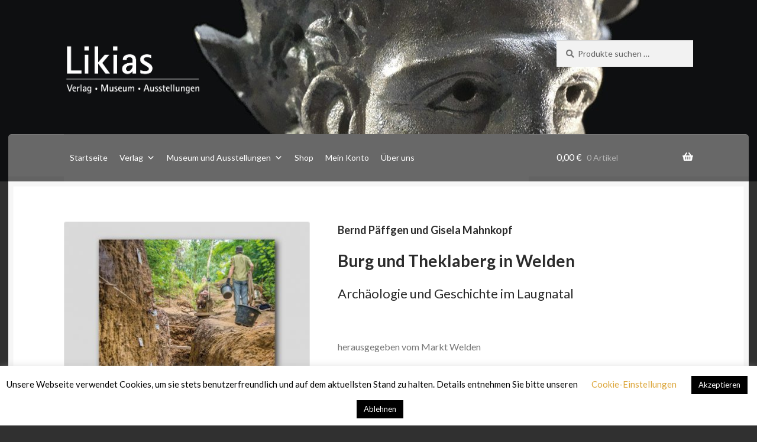

--- FILE ---
content_type: text/html; charset=UTF-8
request_url: https://likias.de/produkt/burg-und-theklaberg-in-welden/
body_size: 23595
content:
<!doctype html>
<html lang="de">
<head>
<meta charset="UTF-8">
<meta name="viewport" content="width=device-width, initial-scale=1">
<link rel="profile" href="http://gmpg.org/xfn/11">
<link rel="pingback" href="https://likias.de/xmlrpc.php">

<title>Burg und Theklaberg  in Welden &#8211; Likias</title>
<meta name='robots' content='max-image-preview:large' />
	<style>img:is([sizes="auto" i], [sizes^="auto," i]) { contain-intrinsic-size: 3000px 1500px }</style>
	<link rel='dns-prefetch' href='//fonts.googleapis.com' />
<link rel="alternate" type="application/rss+xml" title="Likias &raquo; Feed" href="https://likias.de/feed/" />
<link rel="alternate" type="application/rss+xml" title="Likias &raquo; Kommentar-Feed" href="https://likias.de/comments/feed/" />
<link rel="alternate" type="application/rss+xml" title="Likias &raquo; Burg und Theklaberg  in Welden-Kommentar-Feed" href="https://likias.de/produkt/burg-und-theklaberg-in-welden/feed/" />
<script>
window._wpemojiSettings = {"baseUrl":"https:\/\/s.w.org\/images\/core\/emoji\/16.0.1\/72x72\/","ext":".png","svgUrl":"https:\/\/s.w.org\/images\/core\/emoji\/16.0.1\/svg\/","svgExt":".svg","source":{"concatemoji":"https:\/\/likias.de\/wp-includes\/js\/wp-emoji-release.min.js?ver=6.8.3"}};
/*! This file is auto-generated */
!function(s,n){var o,i,e;function c(e){try{var t={supportTests:e,timestamp:(new Date).valueOf()};sessionStorage.setItem(o,JSON.stringify(t))}catch(e){}}function p(e,t,n){e.clearRect(0,0,e.canvas.width,e.canvas.height),e.fillText(t,0,0);var t=new Uint32Array(e.getImageData(0,0,e.canvas.width,e.canvas.height).data),a=(e.clearRect(0,0,e.canvas.width,e.canvas.height),e.fillText(n,0,0),new Uint32Array(e.getImageData(0,0,e.canvas.width,e.canvas.height).data));return t.every(function(e,t){return e===a[t]})}function u(e,t){e.clearRect(0,0,e.canvas.width,e.canvas.height),e.fillText(t,0,0);for(var n=e.getImageData(16,16,1,1),a=0;a<n.data.length;a++)if(0!==n.data[a])return!1;return!0}function f(e,t,n,a){switch(t){case"flag":return n(e,"\ud83c\udff3\ufe0f\u200d\u26a7\ufe0f","\ud83c\udff3\ufe0f\u200b\u26a7\ufe0f")?!1:!n(e,"\ud83c\udde8\ud83c\uddf6","\ud83c\udde8\u200b\ud83c\uddf6")&&!n(e,"\ud83c\udff4\udb40\udc67\udb40\udc62\udb40\udc65\udb40\udc6e\udb40\udc67\udb40\udc7f","\ud83c\udff4\u200b\udb40\udc67\u200b\udb40\udc62\u200b\udb40\udc65\u200b\udb40\udc6e\u200b\udb40\udc67\u200b\udb40\udc7f");case"emoji":return!a(e,"\ud83e\udedf")}return!1}function g(e,t,n,a){var r="undefined"!=typeof WorkerGlobalScope&&self instanceof WorkerGlobalScope?new OffscreenCanvas(300,150):s.createElement("canvas"),o=r.getContext("2d",{willReadFrequently:!0}),i=(o.textBaseline="top",o.font="600 32px Arial",{});return e.forEach(function(e){i[e]=t(o,e,n,a)}),i}function t(e){var t=s.createElement("script");t.src=e,t.defer=!0,s.head.appendChild(t)}"undefined"!=typeof Promise&&(o="wpEmojiSettingsSupports",i=["flag","emoji"],n.supports={everything:!0,everythingExceptFlag:!0},e=new Promise(function(e){s.addEventListener("DOMContentLoaded",e,{once:!0})}),new Promise(function(t){var n=function(){try{var e=JSON.parse(sessionStorage.getItem(o));if("object"==typeof e&&"number"==typeof e.timestamp&&(new Date).valueOf()<e.timestamp+604800&&"object"==typeof e.supportTests)return e.supportTests}catch(e){}return null}();if(!n){if("undefined"!=typeof Worker&&"undefined"!=typeof OffscreenCanvas&&"undefined"!=typeof URL&&URL.createObjectURL&&"undefined"!=typeof Blob)try{var e="postMessage("+g.toString()+"("+[JSON.stringify(i),f.toString(),p.toString(),u.toString()].join(",")+"));",a=new Blob([e],{type:"text/javascript"}),r=new Worker(URL.createObjectURL(a),{name:"wpTestEmojiSupports"});return void(r.onmessage=function(e){c(n=e.data),r.terminate(),t(n)})}catch(e){}c(n=g(i,f,p,u))}t(n)}).then(function(e){for(var t in e)n.supports[t]=e[t],n.supports.everything=n.supports.everything&&n.supports[t],"flag"!==t&&(n.supports.everythingExceptFlag=n.supports.everythingExceptFlag&&n.supports[t]);n.supports.everythingExceptFlag=n.supports.everythingExceptFlag&&!n.supports.flag,n.DOMReady=!1,n.readyCallback=function(){n.DOMReady=!0}}).then(function(){return e}).then(function(){var e;n.supports.everything||(n.readyCallback(),(e=n.source||{}).concatemoji?t(e.concatemoji):e.wpemoji&&e.twemoji&&(t(e.twemoji),t(e.wpemoji)))}))}((window,document),window._wpemojiSettings);
</script>
<style id='wp-emoji-styles-inline-css'>

	img.wp-smiley, img.emoji {
		display: inline !important;
		border: none !important;
		box-shadow: none !important;
		height: 1em !important;
		width: 1em !important;
		margin: 0 0.07em !important;
		vertical-align: -0.1em !important;
		background: none !important;
		padding: 0 !important;
	}
</style>
<link rel='stylesheet' id='wp-block-library-css' href='https://likias.de/wp-includes/css/dist/block-library/style.min.css?ver=6.8.3' media='all' />
<style id='wp-block-library-theme-inline-css'>
.wp-block-audio :where(figcaption){color:#555;font-size:13px;text-align:center}.is-dark-theme .wp-block-audio :where(figcaption){color:#ffffffa6}.wp-block-audio{margin:0 0 1em}.wp-block-code{border:1px solid #ccc;border-radius:4px;font-family:Menlo,Consolas,monaco,monospace;padding:.8em 1em}.wp-block-embed :where(figcaption){color:#555;font-size:13px;text-align:center}.is-dark-theme .wp-block-embed :where(figcaption){color:#ffffffa6}.wp-block-embed{margin:0 0 1em}.blocks-gallery-caption{color:#555;font-size:13px;text-align:center}.is-dark-theme .blocks-gallery-caption{color:#ffffffa6}:root :where(.wp-block-image figcaption){color:#555;font-size:13px;text-align:center}.is-dark-theme :root :where(.wp-block-image figcaption){color:#ffffffa6}.wp-block-image{margin:0 0 1em}.wp-block-pullquote{border-bottom:4px solid;border-top:4px solid;color:currentColor;margin-bottom:1.75em}.wp-block-pullquote cite,.wp-block-pullquote footer,.wp-block-pullquote__citation{color:currentColor;font-size:.8125em;font-style:normal;text-transform:uppercase}.wp-block-quote{border-left:.25em solid;margin:0 0 1.75em;padding-left:1em}.wp-block-quote cite,.wp-block-quote footer{color:currentColor;font-size:.8125em;font-style:normal;position:relative}.wp-block-quote:where(.has-text-align-right){border-left:none;border-right:.25em solid;padding-left:0;padding-right:1em}.wp-block-quote:where(.has-text-align-center){border:none;padding-left:0}.wp-block-quote.is-large,.wp-block-quote.is-style-large,.wp-block-quote:where(.is-style-plain){border:none}.wp-block-search .wp-block-search__label{font-weight:700}.wp-block-search__button{border:1px solid #ccc;padding:.375em .625em}:where(.wp-block-group.has-background){padding:1.25em 2.375em}.wp-block-separator.has-css-opacity{opacity:.4}.wp-block-separator{border:none;border-bottom:2px solid;margin-left:auto;margin-right:auto}.wp-block-separator.has-alpha-channel-opacity{opacity:1}.wp-block-separator:not(.is-style-wide):not(.is-style-dots){width:100px}.wp-block-separator.has-background:not(.is-style-dots){border-bottom:none;height:1px}.wp-block-separator.has-background:not(.is-style-wide):not(.is-style-dots){height:2px}.wp-block-table{margin:0 0 1em}.wp-block-table td,.wp-block-table th{word-break:normal}.wp-block-table :where(figcaption){color:#555;font-size:13px;text-align:center}.is-dark-theme .wp-block-table :where(figcaption){color:#ffffffa6}.wp-block-video :where(figcaption){color:#555;font-size:13px;text-align:center}.is-dark-theme .wp-block-video :where(figcaption){color:#ffffffa6}.wp-block-video{margin:0 0 1em}:root :where(.wp-block-template-part.has-background){margin-bottom:0;margin-top:0;padding:1.25em 2.375em}
</style>
<style id='classic-theme-styles-inline-css'>
/*! This file is auto-generated */
.wp-block-button__link{color:#fff;background-color:#32373c;border-radius:9999px;box-shadow:none;text-decoration:none;padding:calc(.667em + 2px) calc(1.333em + 2px);font-size:1.125em}.wp-block-file__button{background:#32373c;color:#fff;text-decoration:none}
</style>
<link rel='stylesheet' id='storefront-gutenberg-blocks-css' href='https://likias.de/wp-content/themes/storefront/assets/css/base/gutenberg-blocks.css?ver=4.6.1' media='all' />
<style id='storefront-gutenberg-blocks-inline-css'>

				.wp-block-button__link:not(.has-text-color) {
					color: #2b2b2b;
				}

				.wp-block-button__link:not(.has-text-color):hover,
				.wp-block-button__link:not(.has-text-color):focus,
				.wp-block-button__link:not(.has-text-color):active {
					color: #2b2b2b;
				}

				.wp-block-button__link:not(.has-background) {
					background-color: #eeeeee;
				}

				.wp-block-button__link:not(.has-background):hover,
				.wp-block-button__link:not(.has-background):focus,
				.wp-block-button__link:not(.has-background):active {
					border-color: #d5d5d5;
					background-color: #d5d5d5;
				}

				.wc-block-grid__products .wc-block-grid__product .wp-block-button__link {
					background-color: #eeeeee;
					border-color: #eeeeee;
					color: #2b2b2b;
				}

				.wp-block-quote footer,
				.wp-block-quote cite,
				.wp-block-quote__citation {
					color: #777777;
				}

				.wp-block-pullquote cite,
				.wp-block-pullquote footer,
				.wp-block-pullquote__citation {
					color: #777777;
				}

				.wp-block-image figcaption {
					color: #777777;
				}

				.wp-block-separator.is-style-dots::before {
					color: #2b2b2b;
				}

				.wp-block-file a.wp-block-file__button {
					color: #2b2b2b;
					background-color: #eeeeee;
					border-color: #eeeeee;
				}

				.wp-block-file a.wp-block-file__button:hover,
				.wp-block-file a.wp-block-file__button:focus,
				.wp-block-file a.wp-block-file__button:active {
					color: #2b2b2b;
					background-color: #d5d5d5;
				}

				.wp-block-code,
				.wp-block-preformatted pre {
					color: #777777;
				}

				.wp-block-table:not( .has-background ):not( .is-style-stripes ) tbody tr:nth-child(2n) td {
					background-color: #2e2e2e;
				}

				.wp-block-cover .wp-block-cover__inner-container h1:not(.has-text-color),
				.wp-block-cover .wp-block-cover__inner-container h2:not(.has-text-color),
				.wp-block-cover .wp-block-cover__inner-container h3:not(.has-text-color),
				.wp-block-cover .wp-block-cover__inner-container h4:not(.has-text-color),
				.wp-block-cover .wp-block-cover__inner-container h5:not(.has-text-color),
				.wp-block-cover .wp-block-cover__inner-container h6:not(.has-text-color) {
					color: #2b2b2b;
				}

				.wc-block-components-price-slider__range-input-progress,
				.rtl .wc-block-components-price-slider__range-input-progress {
					--range-color: #dd9933;
				}

				/* Target only IE11 */
				@media all and (-ms-high-contrast: none), (-ms-high-contrast: active) {
					.wc-block-components-price-slider__range-input-progress {
						background: #dd9933;
					}
				}

				.wc-block-components-button:not(.is-link) {
					background-color: #dd9933;
					color: #f7f7f7;
				}

				.wc-block-components-button:not(.is-link):hover,
				.wc-block-components-button:not(.is-link):focus,
				.wc-block-components-button:not(.is-link):active {
					background-color: #c4801a;
					color: #f7f7f7;
				}

				.wc-block-components-button:not(.is-link):disabled {
					background-color: #dd9933;
					color: #f7f7f7;
				}

				.wc-block-cart__submit-container {
					background-color: #303030;
				}

				.wc-block-cart__submit-container::before {
					color: rgba(118,118,118,0.5);
				}

				.wc-block-components-order-summary-item__quantity {
					background-color: #303030;
					border-color: #777777;
					box-shadow: 0 0 0 2px #303030;
					color: #777777;
				}
			
</style>
<link rel='stylesheet' id='fontawesome-free-css' href='https://likias.de/wp-content/plugins/getwid/vendors/fontawesome-free/css/all.min.css?ver=5.5.0' media='all' />
<link rel='stylesheet' id='slick-css' href='https://likias.de/wp-content/plugins/getwid/vendors/slick/slick/slick.min.css?ver=1.9.0' media='all' />
<link rel='stylesheet' id='slick-theme-css' href='https://likias.de/wp-content/plugins/getwid/vendors/slick/slick/slick-theme.min.css?ver=1.9.0' media='all' />
<link rel='stylesheet' id='mp-fancybox-css' href='https://likias.de/wp-content/plugins/getwid/vendors/mp-fancybox/jquery.fancybox.min.css?ver=3.5.7-mp.1' media='all' />
<link rel='stylesheet' id='getwid-blocks-css' href='https://likias.de/wp-content/plugins/getwid/assets/css/blocks.style.css?ver=2.1.3' media='all' />
<style id='getwid-blocks-inline-css'>
.wp-block-getwid-section .wp-block-getwid-section__wrapper .wp-block-getwid-section__inner-wrapper{max-width: 980px;}
</style>
<style id='global-styles-inline-css'>
:root{--wp--preset--aspect-ratio--square: 1;--wp--preset--aspect-ratio--4-3: 4/3;--wp--preset--aspect-ratio--3-4: 3/4;--wp--preset--aspect-ratio--3-2: 3/2;--wp--preset--aspect-ratio--2-3: 2/3;--wp--preset--aspect-ratio--16-9: 16/9;--wp--preset--aspect-ratio--9-16: 9/16;--wp--preset--color--black: #000000;--wp--preset--color--cyan-bluish-gray: #abb8c3;--wp--preset--color--white: #ffffff;--wp--preset--color--pale-pink: #f78da7;--wp--preset--color--vivid-red: #cf2e2e;--wp--preset--color--luminous-vivid-orange: #ff6900;--wp--preset--color--luminous-vivid-amber: #fcb900;--wp--preset--color--light-green-cyan: #7bdcb5;--wp--preset--color--vivid-green-cyan: #00d084;--wp--preset--color--pale-cyan-blue: #8ed1fc;--wp--preset--color--vivid-cyan-blue: #0693e3;--wp--preset--color--vivid-purple: #9b51e0;--wp--preset--gradient--vivid-cyan-blue-to-vivid-purple: linear-gradient(135deg,rgba(6,147,227,1) 0%,rgb(155,81,224) 100%);--wp--preset--gradient--light-green-cyan-to-vivid-green-cyan: linear-gradient(135deg,rgb(122,220,180) 0%,rgb(0,208,130) 100%);--wp--preset--gradient--luminous-vivid-amber-to-luminous-vivid-orange: linear-gradient(135deg,rgba(252,185,0,1) 0%,rgba(255,105,0,1) 100%);--wp--preset--gradient--luminous-vivid-orange-to-vivid-red: linear-gradient(135deg,rgba(255,105,0,1) 0%,rgb(207,46,46) 100%);--wp--preset--gradient--very-light-gray-to-cyan-bluish-gray: linear-gradient(135deg,rgb(238,238,238) 0%,rgb(169,184,195) 100%);--wp--preset--gradient--cool-to-warm-spectrum: linear-gradient(135deg,rgb(74,234,220) 0%,rgb(151,120,209) 20%,rgb(207,42,186) 40%,rgb(238,44,130) 60%,rgb(251,105,98) 80%,rgb(254,248,76) 100%);--wp--preset--gradient--blush-light-purple: linear-gradient(135deg,rgb(255,206,236) 0%,rgb(152,150,240) 100%);--wp--preset--gradient--blush-bordeaux: linear-gradient(135deg,rgb(254,205,165) 0%,rgb(254,45,45) 50%,rgb(107,0,62) 100%);--wp--preset--gradient--luminous-dusk: linear-gradient(135deg,rgb(255,203,112) 0%,rgb(199,81,192) 50%,rgb(65,88,208) 100%);--wp--preset--gradient--pale-ocean: linear-gradient(135deg,rgb(255,245,203) 0%,rgb(182,227,212) 50%,rgb(51,167,181) 100%);--wp--preset--gradient--electric-grass: linear-gradient(135deg,rgb(202,248,128) 0%,rgb(113,206,126) 100%);--wp--preset--gradient--midnight: linear-gradient(135deg,rgb(2,3,129) 0%,rgb(40,116,252) 100%);--wp--preset--font-size--small: 14px;--wp--preset--font-size--medium: 23px;--wp--preset--font-size--large: 26px;--wp--preset--font-size--x-large: 42px;--wp--preset--font-size--normal: 16px;--wp--preset--font-size--huge: 37px;--wp--preset--spacing--20: 0.44rem;--wp--preset--spacing--30: 0.67rem;--wp--preset--spacing--40: 1rem;--wp--preset--spacing--50: 1.5rem;--wp--preset--spacing--60: 2.25rem;--wp--preset--spacing--70: 3.38rem;--wp--preset--spacing--80: 5.06rem;--wp--preset--shadow--natural: 6px 6px 9px rgba(0, 0, 0, 0.2);--wp--preset--shadow--deep: 12px 12px 50px rgba(0, 0, 0, 0.4);--wp--preset--shadow--sharp: 6px 6px 0px rgba(0, 0, 0, 0.2);--wp--preset--shadow--outlined: 6px 6px 0px -3px rgba(255, 255, 255, 1), 6px 6px rgba(0, 0, 0, 1);--wp--preset--shadow--crisp: 6px 6px 0px rgba(0, 0, 0, 1);}:root :where(.is-layout-flow) > :first-child{margin-block-start: 0;}:root :where(.is-layout-flow) > :last-child{margin-block-end: 0;}:root :where(.is-layout-flow) > *{margin-block-start: 24px;margin-block-end: 0;}:root :where(.is-layout-constrained) > :first-child{margin-block-start: 0;}:root :where(.is-layout-constrained) > :last-child{margin-block-end: 0;}:root :where(.is-layout-constrained) > *{margin-block-start: 24px;margin-block-end: 0;}:root :where(.is-layout-flex){gap: 24px;}:root :where(.is-layout-grid){gap: 24px;}body .is-layout-flex{display: flex;}.is-layout-flex{flex-wrap: wrap;align-items: center;}.is-layout-flex > :is(*, div){margin: 0;}body .is-layout-grid{display: grid;}.is-layout-grid > :is(*, div){margin: 0;}.has-black-color{color: var(--wp--preset--color--black) !important;}.has-cyan-bluish-gray-color{color: var(--wp--preset--color--cyan-bluish-gray) !important;}.has-white-color{color: var(--wp--preset--color--white) !important;}.has-pale-pink-color{color: var(--wp--preset--color--pale-pink) !important;}.has-vivid-red-color{color: var(--wp--preset--color--vivid-red) !important;}.has-luminous-vivid-orange-color{color: var(--wp--preset--color--luminous-vivid-orange) !important;}.has-luminous-vivid-amber-color{color: var(--wp--preset--color--luminous-vivid-amber) !important;}.has-light-green-cyan-color{color: var(--wp--preset--color--light-green-cyan) !important;}.has-vivid-green-cyan-color{color: var(--wp--preset--color--vivid-green-cyan) !important;}.has-pale-cyan-blue-color{color: var(--wp--preset--color--pale-cyan-blue) !important;}.has-vivid-cyan-blue-color{color: var(--wp--preset--color--vivid-cyan-blue) !important;}.has-vivid-purple-color{color: var(--wp--preset--color--vivid-purple) !important;}.has-black-background-color{background-color: var(--wp--preset--color--black) !important;}.has-cyan-bluish-gray-background-color{background-color: var(--wp--preset--color--cyan-bluish-gray) !important;}.has-white-background-color{background-color: var(--wp--preset--color--white) !important;}.has-pale-pink-background-color{background-color: var(--wp--preset--color--pale-pink) !important;}.has-vivid-red-background-color{background-color: var(--wp--preset--color--vivid-red) !important;}.has-luminous-vivid-orange-background-color{background-color: var(--wp--preset--color--luminous-vivid-orange) !important;}.has-luminous-vivid-amber-background-color{background-color: var(--wp--preset--color--luminous-vivid-amber) !important;}.has-light-green-cyan-background-color{background-color: var(--wp--preset--color--light-green-cyan) !important;}.has-vivid-green-cyan-background-color{background-color: var(--wp--preset--color--vivid-green-cyan) !important;}.has-pale-cyan-blue-background-color{background-color: var(--wp--preset--color--pale-cyan-blue) !important;}.has-vivid-cyan-blue-background-color{background-color: var(--wp--preset--color--vivid-cyan-blue) !important;}.has-vivid-purple-background-color{background-color: var(--wp--preset--color--vivid-purple) !important;}.has-black-border-color{border-color: var(--wp--preset--color--black) !important;}.has-cyan-bluish-gray-border-color{border-color: var(--wp--preset--color--cyan-bluish-gray) !important;}.has-white-border-color{border-color: var(--wp--preset--color--white) !important;}.has-pale-pink-border-color{border-color: var(--wp--preset--color--pale-pink) !important;}.has-vivid-red-border-color{border-color: var(--wp--preset--color--vivid-red) !important;}.has-luminous-vivid-orange-border-color{border-color: var(--wp--preset--color--luminous-vivid-orange) !important;}.has-luminous-vivid-amber-border-color{border-color: var(--wp--preset--color--luminous-vivid-amber) !important;}.has-light-green-cyan-border-color{border-color: var(--wp--preset--color--light-green-cyan) !important;}.has-vivid-green-cyan-border-color{border-color: var(--wp--preset--color--vivid-green-cyan) !important;}.has-pale-cyan-blue-border-color{border-color: var(--wp--preset--color--pale-cyan-blue) !important;}.has-vivid-cyan-blue-border-color{border-color: var(--wp--preset--color--vivid-cyan-blue) !important;}.has-vivid-purple-border-color{border-color: var(--wp--preset--color--vivid-purple) !important;}.has-vivid-cyan-blue-to-vivid-purple-gradient-background{background: var(--wp--preset--gradient--vivid-cyan-blue-to-vivid-purple) !important;}.has-light-green-cyan-to-vivid-green-cyan-gradient-background{background: var(--wp--preset--gradient--light-green-cyan-to-vivid-green-cyan) !important;}.has-luminous-vivid-amber-to-luminous-vivid-orange-gradient-background{background: var(--wp--preset--gradient--luminous-vivid-amber-to-luminous-vivid-orange) !important;}.has-luminous-vivid-orange-to-vivid-red-gradient-background{background: var(--wp--preset--gradient--luminous-vivid-orange-to-vivid-red) !important;}.has-very-light-gray-to-cyan-bluish-gray-gradient-background{background: var(--wp--preset--gradient--very-light-gray-to-cyan-bluish-gray) !important;}.has-cool-to-warm-spectrum-gradient-background{background: var(--wp--preset--gradient--cool-to-warm-spectrum) !important;}.has-blush-light-purple-gradient-background{background: var(--wp--preset--gradient--blush-light-purple) !important;}.has-blush-bordeaux-gradient-background{background: var(--wp--preset--gradient--blush-bordeaux) !important;}.has-luminous-dusk-gradient-background{background: var(--wp--preset--gradient--luminous-dusk) !important;}.has-pale-ocean-gradient-background{background: var(--wp--preset--gradient--pale-ocean) !important;}.has-electric-grass-gradient-background{background: var(--wp--preset--gradient--electric-grass) !important;}.has-midnight-gradient-background{background: var(--wp--preset--gradient--midnight) !important;}.has-small-font-size{font-size: var(--wp--preset--font-size--small) !important;}.has-medium-font-size{font-size: var(--wp--preset--font-size--medium) !important;}.has-large-font-size{font-size: var(--wp--preset--font-size--large) !important;}.has-x-large-font-size{font-size: var(--wp--preset--font-size--x-large) !important;}
:root :where(.wp-block-pullquote){font-size: 1.5em;line-height: 1.6;}
</style>
<link rel='stylesheet' id='wcz-frontend-css' href='https://likias.de/wp-content/plugins/woocustomizer/assets/css/frontend.css?ver=2.6.3' media='all' />
<link rel='stylesheet' id='foobox-free-min-css' href='https://likias.de/wp-content/plugins/foobox-image-lightbox/free/css/foobox.free.min.css?ver=2.7.35' media='all' />
<link rel='stylesheet' id='cookie-law-info-css' href='https://likias.de/wp-content/plugins/cookie-law-info/legacy/public/css/cookie-law-info-public.css?ver=3.3.6' media='all' />
<link rel='stylesheet' id='cookie-law-info-gdpr-css' href='https://likias.de/wp-content/plugins/cookie-law-info/legacy/public/css/cookie-law-info-gdpr.css?ver=3.3.6' media='all' />
<style id='woocommerce-inline-inline-css'>
.woocommerce form .form-row .required { visibility: visible; }
</style>
<link rel='stylesheet' id='megamenu-css' href='https://likias.de/wp-content/uploads/maxmegamenu/style.css?ver=7faa68' media='all' />
<link rel='stylesheet' id='dashicons-css' href='https://likias.de/wp-includes/css/dashicons.min.css?ver=6.8.3' media='all' />
<link rel='stylesheet' id='brands-styles-css' href='https://likias.de/wp-content/plugins/woocommerce/assets/css/brands.css?ver=10.3.4' media='all' />
<link rel='stylesheet' id='storefront-style-css' href='https://likias.de/wp-content/themes/storefront/style.css?ver=6.8.3' media='all' />
<style id='storefront-style-inline-css'>

			.main-navigation ul li a,
			.site-title a,
			ul.menu li a,
			.site-branding h1 a,
			button.menu-toggle,
			button.menu-toggle:hover,
			.handheld-navigation .dropdown-toggle {
				color: #ffffff;
			}

			button.menu-toggle,
			button.menu-toggle:hover {
				border-color: #ffffff;
			}

			.main-navigation ul li a:hover,
			.main-navigation ul li:hover > a,
			.site-title a:hover,
			.site-header ul.menu li.current-menu-item > a {
				color: #ffffff;
			}

			table:not( .has-background ) th {
				background-color: #292929;
			}

			table:not( .has-background ) tbody td {
				background-color: #2e2e2e;
			}

			table:not( .has-background ) tbody tr:nth-child(2n) td,
			fieldset,
			fieldset legend {
				background-color: #2c2c2c;
			}

			.site-header,
			.secondary-navigation ul ul,
			.main-navigation ul.menu > li.menu-item-has-children:after,
			.secondary-navigation ul.menu ul,
			.storefront-handheld-footer-bar,
			.storefront-handheld-footer-bar ul li > a,
			.storefront-handheld-footer-bar ul li.search .site-search,
			button.menu-toggle,
			button.menu-toggle:hover {
				background-color: #727272;
			}

			p.site-description,
			.site-header,
			.storefront-handheld-footer-bar {
				color: #ffffff;
			}

			button.menu-toggle:after,
			button.menu-toggle:before,
			button.menu-toggle span:before {
				background-color: #ffffff;
			}

			h1, h2, h3, h4, h5, h6, .wc-block-grid__product-title {
				color: #2b2b2b;
			}

			.widget h1 {
				border-bottom-color: #2b2b2b;
			}

			body,
			.secondary-navigation a {
				color: #777777;
			}

			.widget-area .widget a,
			.hentry .entry-header .posted-on a,
			.hentry .entry-header .post-author a,
			.hentry .entry-header .post-comments a,
			.hentry .entry-header .byline a {
				color: #7c7c7c;
			}

			a {
				color: #dd9933;
			}

			a:focus,
			button:focus,
			.button.alt:focus,
			input:focus,
			textarea:focus,
			input[type="button"]:focus,
			input[type="reset"]:focus,
			input[type="submit"]:focus,
			input[type="email"]:focus,
			input[type="tel"]:focus,
			input[type="url"]:focus,
			input[type="password"]:focus,
			input[type="search"]:focus {
				outline-color: #dd9933;
			}

			button, input[type="button"], input[type="reset"], input[type="submit"], .button, .widget a.button {
				background-color: #eeeeee;
				border-color: #eeeeee;
				color: #2b2b2b;
			}

			button:hover, input[type="button"]:hover, input[type="reset"]:hover, input[type="submit"]:hover, .button:hover, .widget a.button:hover {
				background-color: #d5d5d5;
				border-color: #d5d5d5;
				color: #2b2b2b;
			}

			button.alt, input[type="button"].alt, input[type="reset"].alt, input[type="submit"].alt, .button.alt, .widget-area .widget a.button.alt {
				background-color: #dd9933;
				border-color: #dd9933;
				color: #f7f7f7;
			}

			button.alt:hover, input[type="button"].alt:hover, input[type="reset"].alt:hover, input[type="submit"].alt:hover, .button.alt:hover, .widget-area .widget a.button.alt:hover {
				background-color: #c4801a;
				border-color: #c4801a;
				color: #f7f7f7;
			}

			.pagination .page-numbers li .page-numbers.current {
				background-color: #171717;
				color: #6d6d6d;
			}

			#comments .comment-list .comment-content .comment-text {
				background-color: #292929;
			}

			.site-footer {
				background-color: #2b2b2b;
				color: #777777;
			}

			.site-footer a:not(.button):not(.components-button) {
				color: #111111;
			}

			.site-footer .storefront-handheld-footer-bar a:not(.button):not(.components-button) {
				color: #ffffff;
			}

			.site-footer h1, .site-footer h2, .site-footer h3, .site-footer h4, .site-footer h5, .site-footer h6, .site-footer .widget .widget-title, .site-footer .widget .widgettitle {
				color: #2b2b2b;
			}

			.page-template-template-homepage.has-post-thumbnail .type-page.has-post-thumbnail .entry-title {
				color: #2b2b2b;
			}

			.page-template-template-homepage.has-post-thumbnail .type-page.has-post-thumbnail .entry-content {
				color: #2b2b2b;
			}

			@media screen and ( min-width: 768px ) {
				.secondary-navigation ul.menu a:hover {
					color: #ffffff;
				}

				.secondary-navigation ul.menu a {
					color: #ffffff;
				}

				.main-navigation ul.menu ul.sub-menu,
				.main-navigation ul.nav-menu ul.children {
					background-color: #636363;
				}

				.site-header {
					border-bottom-color: #636363;
				}
			}
</style>
<link rel='stylesheet' id='storefront-icons-css' href='https://likias.de/wp-content/themes/storefront/assets/css/base/icons.css?ver=4.6.1' media='all' />
<link rel='stylesheet' id='storefront-fonts-css' href='https://fonts.googleapis.com/css?family=Source+Sans+Pro%3A400%2C300%2C300italic%2C400italic%2C600%2C700%2C900&#038;subset=latin%2Clatin-ext&#038;ver=4.6.1' media='all' />
<style id='wcz-customizer-custom-css-inline-css'>
body.woocommerce .woocommerce-breadcrumb{display:none !important;}body.post-type-archive-product header.woocommerce-products-header .woocommerce-products-header__title{display:none !important;}body.single-product .woocommerce-breadcrumb{display:none !important;}body.single-product .product_meta .sku_wrapper{display:none !important;}body.single-product .product_meta .posted_in{display:none !important;}body.single-product .product_meta .tagged_as{display:none !important;}.single-product section.related.products{display:none !important;}body.single-product a.wcz-continue{margin-bottom:20px;}
</style>
<link rel='stylesheet' id='woocommerce-gzd-layout-css' href='https://likias.de/wp-content/plugins/woocommerce-germanized/build/static/layout-styles.css?ver=3.20.3' media='all' />
<style id='woocommerce-gzd-layout-inline-css'>
.woocommerce-checkout .shop_table { background-color: #eeeeee; } .product p.deposit-packaging-type { font-size: 1.25em !important; } p.woocommerce-shipping-destination { display: none; }
                .wc-gzd-nutri-score-value-a {
                    background: url(https://likias.de/wp-content/plugins/woocommerce-germanized/assets/images/nutri-score-a.svg) no-repeat;
                }
                .wc-gzd-nutri-score-value-b {
                    background: url(https://likias.de/wp-content/plugins/woocommerce-germanized/assets/images/nutri-score-b.svg) no-repeat;
                }
                .wc-gzd-nutri-score-value-c {
                    background: url(https://likias.de/wp-content/plugins/woocommerce-germanized/assets/images/nutri-score-c.svg) no-repeat;
                }
                .wc-gzd-nutri-score-value-d {
                    background: url(https://likias.de/wp-content/plugins/woocommerce-germanized/assets/images/nutri-score-d.svg) no-repeat;
                }
                .wc-gzd-nutri-score-value-e {
                    background: url(https://likias.de/wp-content/plugins/woocommerce-germanized/assets/images/nutri-score-e.svg) no-repeat;
                }
            
</style>
<link rel='stylesheet' id='storefront-woocommerce-style-css' href='https://likias.de/wp-content/themes/storefront/assets/css/woocommerce/woocommerce.css?ver=4.6.1' media='all' />
<style id='storefront-woocommerce-style-inline-css'>
@font-face {
				font-family: star;
				src: url(https://likias.de/wp-content/plugins/woocommerce/assets/fonts/star.eot);
				src:
					url(https://likias.de/wp-content/plugins/woocommerce/assets/fonts/star.eot?#iefix) format("embedded-opentype"),
					url(https://likias.de/wp-content/plugins/woocommerce/assets/fonts/star.woff) format("woff"),
					url(https://likias.de/wp-content/plugins/woocommerce/assets/fonts/star.ttf) format("truetype"),
					url(https://likias.de/wp-content/plugins/woocommerce/assets/fonts/star.svg#star) format("svg");
				font-weight: 400;
				font-style: normal;
			}
			@font-face {
				font-family: WooCommerce;
				src: url(https://likias.de/wp-content/plugins/woocommerce/assets/fonts/WooCommerce.eot);
				src:
					url(https://likias.de/wp-content/plugins/woocommerce/assets/fonts/WooCommerce.eot?#iefix) format("embedded-opentype"),
					url(https://likias.de/wp-content/plugins/woocommerce/assets/fonts/WooCommerce.woff) format("woff"),
					url(https://likias.de/wp-content/plugins/woocommerce/assets/fonts/WooCommerce.ttf) format("truetype"),
					url(https://likias.de/wp-content/plugins/woocommerce/assets/fonts/WooCommerce.svg#WooCommerce) format("svg");
				font-weight: 400;
				font-style: normal;
			}

			a.cart-contents,
			.site-header-cart .widget_shopping_cart a {
				color: #ffffff;
			}

			a.cart-contents:hover,
			.site-header-cart .widget_shopping_cart a:hover,
			.site-header-cart:hover > li > a {
				color: #ffffff;
			}

			table.cart td.product-remove,
			table.cart td.actions {
				border-top-color: #303030;
			}

			.storefront-handheld-footer-bar ul li.cart .count {
				background-color: #ffffff;
				color: #727272;
				border-color: #727272;
			}

			.woocommerce-tabs ul.tabs li.active a,
			ul.products li.product .price,
			.onsale,
			.wc-block-grid__product-onsale,
			.widget_search form:before,
			.widget_product_search form:before {
				color: #777777;
			}

			.woocommerce-breadcrumb a,
			a.woocommerce-review-link,
			.product_meta a {
				color: #7c7c7c;
			}

			.wc-block-grid__product-onsale,
			.onsale {
				border-color: #777777;
			}

			.star-rating span:before,
			.quantity .plus, .quantity .minus,
			p.stars a:hover:after,
			p.stars a:after,
			.star-rating span:before,
			#payment .payment_methods li input[type=radio]:first-child:checked+label:before {
				color: #dd9933;
			}

			.widget_price_filter .ui-slider .ui-slider-range,
			.widget_price_filter .ui-slider .ui-slider-handle {
				background-color: #dd9933;
			}

			.order_details {
				background-color: #292929;
			}

			.order_details > li {
				border-bottom: 1px dotted #141414;
			}

			.order_details:before,
			.order_details:after {
				background: -webkit-linear-gradient(transparent 0,transparent 0),-webkit-linear-gradient(135deg,#292929 33.33%,transparent 33.33%),-webkit-linear-gradient(45deg,#292929 33.33%,transparent 33.33%)
			}

			#order_review {
				background-color: #303030;
			}

			#payment .payment_methods > li .payment_box,
			#payment .place-order {
				background-color: #2b2b2b;
			}

			#payment .payment_methods > li:not(.woocommerce-notice) {
				background-color: #262626;
			}

			#payment .payment_methods > li:not(.woocommerce-notice):hover {
				background-color: #212121;
			}

			.woocommerce-pagination .page-numbers li .page-numbers.current {
				background-color: #171717;
				color: #6d6d6d;
			}

			.wc-block-grid__product-onsale,
			.onsale,
			.woocommerce-pagination .page-numbers li .page-numbers:not(.current) {
				color: #777777;
			}

			p.stars a:before,
			p.stars a:hover~a:before,
			p.stars.selected a.active~a:before {
				color: #777777;
			}

			p.stars.selected a.active:before,
			p.stars:hover a:before,
			p.stars.selected a:not(.active):before,
			p.stars.selected a.active:before {
				color: #dd9933;
			}

			.single-product div.product .woocommerce-product-gallery .woocommerce-product-gallery__trigger {
				background-color: #eeeeee;
				color: #2b2b2b;
			}

			.single-product div.product .woocommerce-product-gallery .woocommerce-product-gallery__trigger:hover {
				background-color: #d5d5d5;
				border-color: #d5d5d5;
				color: #2b2b2b;
			}

			.button.added_to_cart:focus,
			.button.wc-forward:focus {
				outline-color: #dd9933;
			}

			.added_to_cart,
			.site-header-cart .widget_shopping_cart a.button,
			.wc-block-grid__products .wc-block-grid__product .wp-block-button__link {
				background-color: #eeeeee;
				border-color: #eeeeee;
				color: #2b2b2b;
			}

			.added_to_cart:hover,
			.site-header-cart .widget_shopping_cart a.button:hover,
			.wc-block-grid__products .wc-block-grid__product .wp-block-button__link:hover {
				background-color: #d5d5d5;
				border-color: #d5d5d5;
				color: #2b2b2b;
			}

			.added_to_cart.alt, .added_to_cart, .widget a.button.checkout {
				background-color: #dd9933;
				border-color: #dd9933;
				color: #f7f7f7;
			}

			.added_to_cart.alt:hover, .added_to_cart:hover, .widget a.button.checkout:hover {
				background-color: #c4801a;
				border-color: #c4801a;
				color: #f7f7f7;
			}

			.button.loading {
				color: #eeeeee;
			}

			.button.loading:hover {
				background-color: #eeeeee;
			}

			.button.loading:after {
				color: #2b2b2b;
			}

			@media screen and ( min-width: 768px ) {
				.site-header-cart .widget_shopping_cart,
				.site-header .product_list_widget li .quantity {
					color: #ffffff;
				}

				.site-header-cart .widget_shopping_cart .buttons,
				.site-header-cart .widget_shopping_cart .total {
					background-color: #686868;
				}

				.site-header-cart .widget_shopping_cart {
					background-color: #636363;
				}
			}
				.storefront-product-pagination a {
					color: #777777;
					background-color: #303030;
				}
				.storefront-sticky-add-to-cart {
					color: #777777;
					background-color: #303030;
				}

				.storefront-sticky-add-to-cart a:not(.button) {
					color: #ffffff;
				}
</style>
<link rel='stylesheet' id='storefront-child-style-css' href='https://likias.de/wp-content/themes/boutique/style.css?ver=2.0.17' media='all' />
<style id='storefront-child-style-inline-css'>

			.main-navigation ul.menu > li > ul,
			.main-navigation ul.menu ul,
			.site-header-cart .widget_shopping_cart {
				background: #686868;
			}

			table th {
				background-color: #f8f8f8;
			}

			table tbody td,
			table.wp-block-table:not( .is-style-stripes ) tbody tr:nth-child(2n) td {
				background-color: #fdfdfd;
			}

			table tbody tr:nth-child(2n) td,
			table.wp-block-table.is-style-stripes tbody tr:nth-child(2n) td {
				background-color: #fbfbfb;
			}

			#order_review, #payment .payment_methods li .payment_box,
			#payment .place-order {
				background-color: #fafafa;
			}

			#payment .payment_methods li,
			#payment .payment_methods li:hover {
				background-color: #fff;
			}

			@media screen and (min-width: 768px) {
				.boutique-primary-navigation,
				.main-navigation ul.menu ul,
				.main-navigation ul.nav-menu ul,
				.main-navigation .smm-mega-menu,
				.sticky-wrapper,
				.sd-sticky-navigation,
				.sd-sticky-navigation:before,
				.sd-sticky-navigation:after {
					background: #686868 !important;
				}
			}

			.main-navigation ul li.smm-active li ul.products li.product h3 {
				color: #ffffff;
			}
</style>
<link rel='stylesheet' id='lato-css' href='//fonts.googleapis.com/css?family=Lato%3A400%2C700%2C400italic&#038;ver=6.8.3' media='all' />
<link rel='stylesheet' id='playfair-display-css' href='//fonts.googleapis.com/css?family=Playfair+Display%3A400%2C700%2C400italic%2C700italic&#038;ver=6.8.3' media='all' />
<link rel='stylesheet' id='storefront-woocommerce-brands-style-css' href='https://likias.de/wp-content/themes/storefront/assets/css/woocommerce/extensions/brands.css?ver=4.6.1' media='all' />
<link rel='stylesheet' id='sfb-styles-css' href='https://likias.de/wp-content/plugins/storefront-footer-bar/assets/css/style.css?ver=6.8.3' media='all' />
<style id='sfb-styles-inline-css'>

		.sfb-footer-bar {
			background-color: #303030;
		}

		.sfb-footer-bar .widget {
			color: #9aa0a7;
		}

		.sfb-footer-bar .widget h1,
		.sfb-footer-bar .widget h2,
		.sfb-footer-bar .widget h3,
		.sfb-footer-bar .widget h4,
		.sfb-footer-bar .widget h5,
		.sfb-footer-bar .widget h6 {
			color: #ffffff;
		}

		.sfb-footer-bar .widget a {
			color: #ffffff;
		}
</style>
<link rel='stylesheet' id='megamenu-storefront-css' href='https://likias.de/wp-content/plugins/megamenu-storefront/megamenu-storefront.css?ver=1.0' media='all' />
<script src="https://likias.de/wp-includes/js/jquery/jquery.min.js?ver=3.7.1" id="jquery-core-js"></script>
<script src="https://likias.de/wp-includes/js/jquery/jquery-migrate.min.js?ver=3.4.1" id="jquery-migrate-js"></script>
<script id="cookie-law-info-js-extra">
var Cli_Data = {"nn_cookie_ids":[],"cookielist":[],"non_necessary_cookies":[],"ccpaEnabled":"","ccpaRegionBased":"","ccpaBarEnabled":"","strictlyEnabled":["necessary","obligatoire"],"ccpaType":"gdpr","js_blocking":"","custom_integration":"","triggerDomRefresh":"","secure_cookies":""};
var cli_cookiebar_settings = {"animate_speed_hide":"500","animate_speed_show":"500","background":"#FFF","border":"#b1a6a6c2","border_on":"","button_1_button_colour":"#000","button_1_button_hover":"#000000","button_1_link_colour":"#fff","button_1_as_button":"1","button_1_new_win":"","button_2_button_colour":"#333","button_2_button_hover":"#292929","button_2_link_colour":"#444","button_2_as_button":"","button_2_hidebar":"","button_3_button_colour":"#000","button_3_button_hover":"#000000","button_3_link_colour":"#fff","button_3_as_button":"1","button_3_new_win":"","button_4_button_colour":"#000","button_4_button_hover":"#000000","button_4_link_colour":"#dba436","button_4_as_button":"","button_7_button_colour":"#61a229","button_7_button_hover":"#4e8221","button_7_link_colour":"#fff","button_7_as_button":"1","button_7_new_win":"","font_family":"inherit","header_fix":"","notify_animate_hide":"1","notify_animate_show":"","notify_div_id":"#cookie-law-info-bar","notify_position_horizontal":"right","notify_position_vertical":"bottom","scroll_close":"","scroll_close_reload":"","accept_close_reload":"","reject_close_reload":"","showagain_tab":"1","showagain_background":"#fff","showagain_border":"#000","showagain_div_id":"#cookie-law-info-again","showagain_x_position":"100px","text":"#000","show_once_yn":"","show_once":"10000","logging_on":"","as_popup":"","popup_overlay":"1","bar_heading_text":"","cookie_bar_as":"banner","popup_showagain_position":"bottom-right","widget_position":"left"};
var log_object = {"ajax_url":"https:\/\/likias.de\/wp-admin\/admin-ajax.php"};
</script>
<script src="https://likias.de/wp-content/plugins/cookie-law-info/legacy/public/js/cookie-law-info-public.js?ver=3.3.6" id="cookie-law-info-js"></script>
<script src="https://likias.de/wp-content/plugins/sticky-menu-or-anything-on-scroll/assets/js/jq-sticky-anything.min.js?ver=2.1.1" id="stickyAnythingLib-js"></script>
<script src="https://likias.de/wp-content/plugins/woocommerce/assets/js/jquery-blockui/jquery.blockUI.min.js?ver=2.7.0-wc.10.3.4" id="wc-jquery-blockui-js" defer data-wp-strategy="defer"></script>
<script id="wc-add-to-cart-js-extra">
var wc_add_to_cart_params = {"ajax_url":"\/wp-admin\/admin-ajax.php","wc_ajax_url":"\/?wc-ajax=%%endpoint%%","i18n_view_cart":"Warenkorb anzeigen","cart_url":"https:\/\/likias.de\/warenkorb\/","is_cart":"","cart_redirect_after_add":"no"};
</script>
<script src="https://likias.de/wp-content/plugins/woocommerce/assets/js/frontend/add-to-cart.min.js?ver=10.3.4" id="wc-add-to-cart-js" defer data-wp-strategy="defer"></script>
<script id="wc-single-product-js-extra">
var wc_single_product_params = {"i18n_required_rating_text":"Bitte w\u00e4hlen Sie eine Bewertung","i18n_rating_options":["1 von 5\u00a0Sternen","2 von 5\u00a0Sternen","3 von 5\u00a0Sternen","4 von 5\u00a0Sternen","5 von 5\u00a0Sternen"],"i18n_product_gallery_trigger_text":"Bildergalerie im Vollbildmodus anzeigen","review_rating_required":"yes","flexslider":{"rtl":false,"animation":"slide","smoothHeight":true,"directionNav":false,"controlNav":"thumbnails","slideshow":false,"animationSpeed":500,"animationLoop":false,"allowOneSlide":false},"zoom_enabled":"","zoom_options":[],"photoswipe_enabled":"","photoswipe_options":{"shareEl":false,"closeOnScroll":false,"history":false,"hideAnimationDuration":0,"showAnimationDuration":0},"flexslider_enabled":""};
</script>
<script src="https://likias.de/wp-content/plugins/woocommerce/assets/js/frontend/single-product.min.js?ver=10.3.4" id="wc-single-product-js" defer data-wp-strategy="defer"></script>
<script src="https://likias.de/wp-content/plugins/woocommerce/assets/js/js-cookie/js.cookie.min.js?ver=2.1.4-wc.10.3.4" id="wc-js-cookie-js" defer data-wp-strategy="defer"></script>
<script id="woocommerce-js-extra">
var woocommerce_params = {"ajax_url":"\/wp-admin\/admin-ajax.php","wc_ajax_url":"\/?wc-ajax=%%endpoint%%","i18n_password_show":"Passwort anzeigen","i18n_password_hide":"Passwort ausblenden"};
</script>
<script src="https://likias.de/wp-content/plugins/woocommerce/assets/js/frontend/woocommerce.min.js?ver=10.3.4" id="woocommerce-js" defer data-wp-strategy="defer"></script>
<script id="wc-cart-fragments-js-extra">
var wc_cart_fragments_params = {"ajax_url":"\/wp-admin\/admin-ajax.php","wc_ajax_url":"\/?wc-ajax=%%endpoint%%","cart_hash_key":"wc_cart_hash_425a64c01a9d528533ebfc793c7d6625","fragment_name":"wc_fragments_425a64c01a9d528533ebfc793c7d6625","request_timeout":"5000"};
</script>
<script src="https://likias.de/wp-content/plugins/woocommerce/assets/js/frontend/cart-fragments.min.js?ver=10.3.4" id="wc-cart-fragments-js" defer data-wp-strategy="defer"></script>
<script id="wc-gzd-unit-price-observer-queue-js-extra">
var wc_gzd_unit_price_observer_queue_params = {"ajax_url":"\/wp-admin\/admin-ajax.php","wc_ajax_url":"\/?wc-ajax=%%endpoint%%","refresh_unit_price_nonce":"d5f82e504d"};
</script>
<script src="https://likias.de/wp-content/plugins/woocommerce-germanized/build/static/unit-price-observer-queue.js?ver=3.20.3" id="wc-gzd-unit-price-observer-queue-js" defer data-wp-strategy="defer"></script>
<script src="https://likias.de/wp-content/plugins/woocommerce/assets/js/accounting/accounting.min.js?ver=0.4.2" id="wc-accounting-js"></script>
<script id="wc-gzd-unit-price-observer-js-extra">
var wc_gzd_unit_price_observer_params = {"wrapper":".product","price_selector":{"p.price":{"is_total_price":false,"is_primary_selector":true,"quantity_selector":""}},"replace_price":"1","product_id":"486","price_decimal_sep":",","price_thousand_sep":".","qty_selector":"input.quantity, input.qty","refresh_on_load":""};
</script>
<script src="https://likias.de/wp-content/plugins/woocommerce-germanized/build/static/unit-price-observer.js?ver=3.20.3" id="wc-gzd-unit-price-observer-js" defer data-wp-strategy="defer"></script>
<script id="foobox-free-min-js-before">
/* Run FooBox FREE (v2.7.35) */
var FOOBOX = window.FOOBOX = {
	ready: true,
	disableOthers: false,
	o: {wordpress: { enabled: true }, countMessage:'image %index of %total', captions: { dataTitle: ["captionTitle","title"], dataDesc: ["captionDesc","description"] }, rel: '', excludes:'.fbx-link,.nofoobox,.nolightbox,a[href*="pinterest.com/pin/create/button/"]', affiliate : { enabled: false }},
	selectors: [
		".foogallery-container.foogallery-lightbox-foobox", ".foogallery-container.foogallery-lightbox-foobox-free", ".gallery", ".wp-block-gallery", ".wp-caption", ".wp-block-image", "a:has(img[class*=wp-image-])", ".foobox"
	],
	pre: function( $ ){
		// Custom JavaScript (Pre)
		
	},
	post: function( $ ){
		// Custom JavaScript (Post)
		
		// Custom Captions Code
		
	},
	custom: function( $ ){
		// Custom Extra JS
		
	}
};
</script>
<script src="https://likias.de/wp-content/plugins/foobox-image-lightbox/free/js/foobox.free.min.js?ver=2.7.35" id="foobox-free-min-js"></script>
<link rel="https://api.w.org/" href="https://likias.de/wp-json/" /><link rel="alternate" title="JSON" type="application/json" href="https://likias.de/wp-json/wp/v2/product/486" /><link rel="EditURI" type="application/rsd+xml" title="RSD" href="https://likias.de/xmlrpc.php?rsd" />
<meta name="generator" content="WordPress 6.8.3" />
<meta name="generator" content="WooCommerce 10.3.4" />
<link rel="canonical" href="https://likias.de/produkt/burg-und-theklaberg-in-welden/" />
<link rel='shortlink' href='https://likias.de/?p=486' />
<link rel="alternate" title="oEmbed (JSON)" type="application/json+oembed" href="https://likias.de/wp-json/oembed/1.0/embed?url=https%3A%2F%2Flikias.de%2Fprodukt%2Fburg-und-theklaberg-in-welden%2F" />
<link rel="alternate" title="oEmbed (XML)" type="text/xml+oembed" href="https://likias.de/wp-json/oembed/1.0/embed?url=https%3A%2F%2Flikias.de%2Fprodukt%2Fburg-und-theklaberg-in-welden%2F&#038;format=xml" />
	<noscript><style>.woocommerce-product-gallery{ opacity: 1 !important; }</style></noscript>
	<link rel="icon" href="https://likias.de/wp-content/uploads/2019/10/likias1.ico" sizes="32x32" />
<link rel="icon" href="https://likias.de/wp-content/uploads/2019/10/likias1.ico" sizes="192x192" />
<link rel="apple-touch-icon" href="https://likias.de/wp-content/uploads/2019/10/likias1.ico" />
<meta name="msapplication-TileImage" content="https://likias.de/wp-content/uploads/2019/10/likias1.ico" />
		<style id="wp-custom-css">
			.post-type-archive-product .page-title {
  font-size: 36px;
}
.woocommerce ul.products li.product .woocommerce-loop-product__title {
  font-size: 20px !important;
}
.page-element {
color: #fff;
background: white; /* Hintergrundfarbe */
background: url(IMAGE-URL) repeat; /* Hintergrundbild */
}
.site-title, .site-title a {color: white !important; font-family: 'Lato', sans-serif !important; font-size: 45px !important;
	}
.entry-content {color: #484747 !important; font-size: 16px !important;
	}
table:not(.has-background) tbody tr:nth-child(2n) td, fieldset, fieldset legend {background-color: lightgray
	}
table:not(.has-background) th {background-color: lightgray
	}
table:not(.has-background) tbody td {background-color: #ededed
	}
h1, .alpha {font-size: 32px
	}
#payment .payment_methods > .woocommerce-PaymentMethod > label, #payment .payment_methods > .wc_payment_method > label{
	background-color:#ededed
}
#payment .payment_methods > li:not(.woocommerce-notice){
	background-color:#000 
}
.site-info a {
  display: none;
}
.site-info after {
  content: none;
} 

 		/*  */
table td p:last-child, table th p:last-child {background-color: #ededed
	}

 		/* Produktdetails Hintergrundfarbe zusätzliche Infos */
table:not(.has-background) tbody tr:nth-child(2n) td, fieldset, fieldset legend {background-color: #ededed
	}

 		/* Schriftart Überschriften */
h1, h2, h3, h4, h5, h6 {
    font-family: 'Lato', sans-serif;
    font-weight: 400;
    letter-spacing: 0 !important;
}

 		/* Produktansicht, Schriftgröße Preis */
.single-product div.product p.price{
    font-size: 30px !important;
}

 		/* Schriftgröße Überschriften */
h3 {
	font-size: 30px
	}
h4 {
	font-size: 28px
	}
h5 {
	font-size: 22px
	}
h6 {
	font-size: 18px
	}

		/* Shopseite: Zusatzinformationen der Produkte gelöscht */
.product p.wc-gzd-additional-info {
	display: none !important;
	}

    /* Designänderungen nach der Bestellung */
.wp-block-table td {
	background-color: white !important;
	}
.site-footer {background-color: #303030
	} 
.order_details {background-color: #ededed;
	}

    /* Verlag: Schriftgröße der Überschriften der Untrkategorien */
.wp-block-getwid-banner .wp-block-getwid-banner__title {
    font-size: 25px;
}

    /* Angabe der MwSt. nur bei Gesamtsumme */
tr.order-total strong:after {
    content: ' inkl. MwSt.';
    font-size: 9pt;
	font-weight: 500
}

    /* Breadcrumbs ausgeblendet (für Shop-Seite wurde es in den Einstellungen extra deaktiviert) */
.woocommerce-breadcrumb {
display: none;
}

    /* Kontaktformular:Vor- und Nachname gelöscht */
div.wpforms-container-full .wpforms-form .wpforms-field-sublabel {
    display:none;
}

				/* Mobile Version: für die Darstellung von zwei Produkten in einer Reihe */
ul.products li.product {
	width: 46.411765%;
	float: left;
	margin-right: 5.8823529412%;
}

ul.products li.product:nth-of-type( 2n ) {
	margin-right: 0;
}

@media ( min-width: 768px ) {
	ul.products li.product:nth-of-type( 2n ) {
		margin-right: 5.8823529412%;
	}
}

/* Produkttitel auf gleicher Höhe anzeigen */
.woocommerce ul.products li.product h2, .woocommerce-page ul.products li.product h2 {
	min-height: 2.6em;
	margin-top: 1em
}		</style>
		<style type="text/css">/** Mega Menu CSS: fs **/</style>
</head>

<body class="wp-singular product-template-default single single-product postid-486 wp-custom-logo wp-embed-responsive wp-theme-storefront wp-child-theme-boutique theme-storefront wcz-woocommerce wcz-soldout-style-angle woocommerce woocommerce-page woocommerce-no-js mega-menu-primary storefront-2-3 storefront-full-width-content right-sidebar woocommerce-active">



<div id="page" class="hfeed site">
	
	<header id="masthead" class="site-header" role="banner" style="background-image: url(https://likias.de/wp-content/uploads/2019/10/cropped-978-3-9820130-0-8.jpg); ">

		<div class="col-full">		<a class="skip-link screen-reader-text" href="#site-navigation">Zur Navigation springen</a>
		<a class="skip-link screen-reader-text" href="#content">Zum Inhalt springen</a>
				<div class="site-branding">
			<a href="https://likias.de/" class="custom-logo-link" rel="home"><img width="1030" height="410" src="https://likias.de/wp-content/uploads/2019/12/cropped-Logo3.png" class="custom-logo" alt="Likias" decoding="async" fetchpriority="high" srcset="https://likias.de/wp-content/uploads/2019/12/cropped-Logo3.png 1030w, https://likias.de/wp-content/uploads/2019/12/cropped-Logo3-324x129.png 324w, https://likias.de/wp-content/uploads/2019/12/cropped-Logo3-416x166.png 416w, https://likias.de/wp-content/uploads/2019/12/cropped-Logo3-300x119.png 300w, https://likias.de/wp-content/uploads/2019/12/cropped-Logo3-1024x408.png 1024w, https://likias.de/wp-content/uploads/2019/12/cropped-Logo3-768x306.png 768w" sizes="(max-width: 1030px) 100vw, 1030px" /></a>		</div>
					<div class="site-search">
				<div class="widget woocommerce widget_product_search"><form role="search" method="get" class="woocommerce-product-search" action="https://likias.de/">
	<label class="screen-reader-text" for="woocommerce-product-search-field-0">Suche nach:</label>
	<input type="search" id="woocommerce-product-search-field-0" class="search-field" placeholder="Produkte suchen …" value="" name="s" />
	<button type="submit" value="Suchen" class="">Suchen</button>
	<input type="hidden" name="post_type" value="product" />
</form>
</div>			</div>
			</div><div class="storefront-primary-navigation"><div class="col-full"><section class="boutique-primary-navigation"><div id="mega-menu-wrap-primary" class="mega-menu-wrap"><div class="mega-menu-toggle"><div class="mega-toggle-blocks-left"></div><div class="mega-toggle-blocks-center"></div><div class="mega-toggle-blocks-right"><div class='mega-toggle-block mega-menu-toggle-block mega-toggle-block-1' id='mega-toggle-block-1' tabindex='0'><span class='mega-toggle-label' role='button' aria-expanded='false'><span class='mega-toggle-label-closed'>MENU</span><span class='mega-toggle-label-open'>MENU</span></span></div></div></div><ul id="mega-menu-primary" class="mega-menu max-mega-menu mega-menu-horizontal mega-no-js" data-event="click" data-effect="fade_up" data-effect-speed="400" data-effect-mobile="disabled" data-effect-speed-mobile="0" data-mobile-force-width="body" data-second-click="close" data-document-click="collapse" data-vertical-behaviour="standard" data-breakpoint="600" data-unbind="false" data-mobile-state="collapse_all" data-mobile-direction="vertical" data-hover-intent-timeout="300" data-hover-intent-interval="100"><li class="mega-menu-item mega-menu-item-type-post_type mega-menu-item-object-page mega-menu-item-home mega-align-bottom-left mega-menu-flyout mega-menu-item-74" id="mega-menu-item-74"><a class="mega-menu-link" href="https://likias.de/" tabindex="0">Startseite</a></li><li class="mega-menu-item mega-menu-item-type-post_type mega-menu-item-object-page mega-menu-item-has-children mega-align-bottom-left mega-menu-flyout mega-menu-item-366" id="mega-menu-item-366"><a class="mega-menu-link" href="https://likias.de/verlag/" aria-expanded="false" tabindex="0">Verlag<span class="mega-indicator" aria-hidden="true"></span></a>
<ul class="mega-sub-menu">
<li class="mega-menu-item mega-menu-item-type-post_type mega-menu-item-object-page mega-menu-item-1577" id="mega-menu-item-1577"><a class="mega-menu-link" href="https://likias.de/unsere-leistungen-im-bereich-verlagswesen/">Unsere Leistungen</a></li><li class="mega-menu-item mega-menu-item-type-post_type mega-menu-item-object-page mega-menu-item-1232" id="mega-menu-item-1232"><a class="mega-menu-link" href="https://likias.de/verlagsprogramm/">Verlagsprogramm</a></li><li class="mega-menu-item mega-menu-item-type-post_type mega-menu-item-object-page mega-menu-item-1233" id="mega-menu-item-1233"><a class="mega-menu-link" href="https://likias.de/unsere-auftraggeber/">Unsere Auftraggeber</a></li><li class="mega-menu-item mega-menu-item-type-post_type mega-menu-item-object-page mega-menu-item-1234" id="mega-menu-item-1234"><a class="mega-menu-link" href="https://likias.de/weitere-buchproduktionen/">Weitere Buchproduktionen</a></li></ul>
</li><li class="mega-menu-item mega-menu-item-type-post_type mega-menu-item-object-page mega-menu-item-has-children mega-align-bottom-left mega-menu-flyout mega-menu-item-93" id="mega-menu-item-93"><a class="mega-menu-link" href="https://likias.de/museum-und-ausstellungen/" aria-expanded="false" tabindex="0">Museum und Ausstellungen<span class="mega-indicator" aria-hidden="true"></span></a>
<ul class="mega-sub-menu">
<li class="mega-menu-item mega-menu-item-type-post_type mega-menu-item-object-page mega-menu-item-1576" id="mega-menu-item-1576"><a class="mega-menu-link" href="https://likias.de/unsere-leistungen-im-bereich-museum-und-ausstellung/">Unsere Leistungen</a></li><li class="mega-menu-item mega-menu-item-type-post_type mega-menu-item-object-page mega-menu-item-690" id="mega-menu-item-690"><a class="mega-menu-link" href="https://likias.de/dauerpraesentationen/">Dauerpräsentationen</a></li><li class="mega-menu-item mega-menu-item-type-post_type mega-menu-item-object-page mega-menu-item-691" id="mega-menu-item-691"><a class="mega-menu-link" href="https://likias.de/sonderausstellungen/">Sonderausstellungen</a></li><li class="mega-menu-item mega-menu-item-type-post_type mega-menu-item-object-page mega-menu-item-685" id="mega-menu-item-685"><a class="mega-menu-link" href="https://likias.de/informationstafeln/">Informationstafeln</a></li><li class="mega-menu-item mega-menu-item-type-post_type mega-menu-item-object-page mega-menu-item-791" id="mega-menu-item-791"><a class="mega-menu-link" href="https://likias.de/flyer-und-plakate/">Flyer und Plakate</a></li></ul>
</li><li class="mega-menu-item mega-menu-item-type-post_type mega-menu-item-object-page mega-align-bottom-left mega-menu-flyout mega-menu-item-78" id="mega-menu-item-78"><a class="mega-menu-link" href="https://likias.de/shop/" tabindex="0">Shop</a></li><li class="mega-menu-item mega-menu-item-type-post_type mega-menu-item-object-page mega-align-bottom-left mega-menu-flyout mega-menu-item-620" id="mega-menu-item-620"><a class="mega-menu-link" href="https://likias.de/mein-konto/" tabindex="0">Mein Konto</a></li><li class="mega-menu-item mega-menu-item-type-post_type mega-menu-item-object-page mega-align-bottom-left mega-menu-flyout mega-menu-item-81" id="mega-menu-item-81"><a class="mega-menu-link" href="https://likias.de/ueber-uns/" tabindex="0">Über uns</a></li></ul></div>		<ul id="site-header-cart" class="site-header-cart menu">
			<li class="">
							<a class="cart-contents" href="https://likias.de/warenkorb/" title="Ihren Warenkorb anzeigen">
								<span class="woocommerce-Price-amount amount">0,00&nbsp;<span class="woocommerce-Price-currencySymbol">&euro;</span></span> <span class="count">0 Artikel</span>
			</a>
					</li>
			<li>
				<div class="widget woocommerce widget_shopping_cart"><div class="widget_shopping_cart_content"></div></div>			</li>
		</ul>
			</section></div></div>
	</header><!-- #masthead -->

	
	<div id="content" class="site-content" tabindex="-1">
		<div class="col-full">

		<nav class="woocommerce-breadcrumb"><a href="https://likias.de">Startseite</a><span class="breadcrumb-separator"> / </span><a href="https://likias.de/produkt-kategorie/reihe/">Reihe</a><span class="breadcrumb-separator"> / </span>Burg und Theklaberg  in Welden</nav><div class="woocommerce"></div>
			<div id="primary" class="content-area">
			<main id="main" class="site-main" role="main">
		
					
			<div class="woocommerce-notices-wrapper"></div><div id="product-486" class="product type-product post-486 status-publish first instock product_cat-reihe has-post-thumbnail shipping-taxable purchasable product-type-simple">

	<div class="woocommerce-product-gallery woocommerce-product-gallery--with-images woocommerce-product-gallery--columns-4 images" data-columns="4" style="opacity: 0; transition: opacity .25s ease-in-out;">
	<div class="woocommerce-product-gallery__wrapper">
		<div data-thumb="https://likias.de/wp-content/uploads/2019/12/39_Welden_Schlagschatten-100x100.jpg" data-thumb-alt="Burg und Theklaberg &lt;br&gt; in Welden" data-thumb-srcset="https://likias.de/wp-content/uploads/2019/12/39_Welden_Schlagschatten-100x100.jpg 100w, https://likias.de/wp-content/uploads/2019/12/39_Welden_Schlagschatten-150x150.jpg 150w"  data-thumb-sizes="(max-width: 100px) 100vw, 100px" class="woocommerce-product-gallery__image"><a href="https://likias.de/wp-content/uploads/2019/12/39_Welden_Schlagschatten.jpg"><img width="416" height="537" src="https://likias.de/wp-content/uploads/2019/12/39_Welden_Schlagschatten-416x537.jpg" class="wp-post-image" alt="Burg und Theklaberg &lt;br&gt; in Welden" data-caption="" data-src="https://likias.de/wp-content/uploads/2019/12/39_Welden_Schlagschatten.jpg" data-large_image="https://likias.de/wp-content/uploads/2019/12/39_Welden_Schlagschatten.jpg" data-large_image_width="652" data-large_image_height="842" decoding="async" srcset="https://likias.de/wp-content/uploads/2019/12/39_Welden_Schlagschatten-416x537.jpg 416w, https://likias.de/wp-content/uploads/2019/12/39_Welden_Schlagschatten-324x418.jpg 324w, https://likias.de/wp-content/uploads/2019/12/39_Welden_Schlagschatten-232x300.jpg 232w, https://likias.de/wp-content/uploads/2019/12/39_Welden_Schlagschatten.jpg 652w" sizes="(max-width: 416px) 100vw, 416px" /></a></div>
	</div>
</div>

	<div class="summary entry-summary">
		

<div class="legal-price-info">
	<p class="wc-gzd-additional-info">
					</p>
</div>

<div class="woocommerce-product-details__short-description">
	<h6><strong>Bernd Päffgen und Gisela Mahnkopf</strong></h6>
<h4></h4>
<h4><strong>Burg und Theklaberg in Welden</strong></h4>
<h5>Archäologie und Geschichte im Laugnatal</h5>
<p>&nbsp;</p>
<p>herausgegeben vom Markt Welden</p>
<p>mit Beiträgen von Damian Eisen, Stefan Gebhardt, Udo Gruber, Susanne Hanemann, Kay-R. Lippmann, Marc Miltz, Daniela Molinaro und Florian Wiegel</p>
<p><em>Archäologie in Bayerisch-Schwaben 4</em></p>
<p>ISBN: 978-3-9820130-5-3</p>
<p>&nbsp;</p>
<p><strong><a href="https://likias.de/wp-content/uploads/2020/03/39_Welden.pdf" target="_blank" rel="noopener noreferrer">&gt; Blick ins Buch!</a></strong></p>
<p>&nbsp;</p>
</div>


	<p class="wc-gzd-additional-info delivery-time-info"><span class="delivery-time-inner delivery-time-24-werktage-innerhalb-deutschlands">Lieferzeit: <span class="delivery-time-data">2–4 Werktage innerhalb Deutschlands</span></span></p>
<p class="price"><span class="woocommerce-Price-amount amount"><bdi>14,80&nbsp;<span class="woocommerce-Price-currencySymbol">&euro;</span></bdi></span> <small>inkl. Mwst.</small> </p>

	
	<form class="cart" action="https://likias.de/produkt/burg-und-theklaberg-in-welden/" method="post" enctype='multipart/form-data'>
		
		<div class="quantity">
		<label class="screen-reader-text" for="quantity_691204969a93a">Burg und Theklaberg  in Welden Menge</label>
	<input
		type="number"
				id="quantity_691204969a93a"
		class="input-text qty text"
		name="quantity"
		value="1"
		aria-label="Produktmenge"
				min="1"
							step="1"
			placeholder=""
			inputmode="numeric"
			autocomplete="off"
			/>
	</div>

		<button type="submit" name="add-to-cart" value="486" class="single_add_to_cart_button button alt">In den Warenkorb</button>

			</form>

	
<div class="product_meta">

	
<a class="button wcz-continue" href="https://likias.de/shop/">Weiterstöbern</a>
	
	<span class="posted_in">Kategorie: <a href="https://likias.de/produkt-kategorie/reihe/" rel="tag">Reihe</a></span>
	
	
</div>
	</div>

	
	<div class="woocommerce-tabs wc-tabs-wrapper">
		<ul class="tabs wc-tabs" role="tablist">
							<li role="presentation" class="description_tab" id="tab-title-description">
					<a href="#tab-description" role="tab" aria-controls="tab-description">
						Beschreibung					</a>
				</li>
							<li role="presentation" class="additional_information_tab" id="tab-title-additional_information">
					<a href="#tab-additional_information" role="tab" aria-controls="tab-additional_information">
						Zusätzliche Information					</a>
				</li>
					</ul>
					<div class="woocommerce-Tabs-panel woocommerce-Tabs-panel--description panel entry-content wc-tab" id="tab-description" role="tabpanel" aria-labelledby="tab-title-description">
				

<p>Als in Welden 2013 beschlossen wurde, im Zuge von Maßnahmen zur Städtebauförderung auch den ehemaligen Burgberg als zentrales Identifikationsmerkmal aufzuwerten, stellte sich die Frage, ob hier eine Inwertsetzung des Geländes möglich ist, die an die Denkmalsubstanz anknüpft. Rasch wurde klar, dass dazu begleitende archäologisch-historische Untersuchungen nötig wären. Diese wurden als Lehrgrabungen vom Institut für Vor- und Frühgeschichtliche Archäologie der Ludwig-Maximilians-Universität München und der Gesellschaft für Archäologie in Bayern e. V. organisiert. Ergänzend war der Arbeitskreis für Vor- und Frühgeschichte im Heimatverein für den Landkreis Augsburg tätig. Alle Teilnehmer haben großen Anteil am Gelingen der Untersuchungen, über die wir hier im Überblick informieren wollen.</p>
<h3>Inhalt</h3>
<ul>
<li>Die Ausgrabungen am Weldener Burgberg (Bernd Päffgen, Susanne Hanemann, Gisela Mahnkopf, Marc Miltz und Florian Wiegel)</li>
<li>Digitale Rekonstruktion der Burganlage um 1600 (Bernd Päffgen und Kay-R. Lippmann)</li>
<li>Die Schneeburg – Vorgängerin der Weldener Burg? (Gisela Mahnkopf und Bernd Päffgen)</li>
<li>Das Fundmaterial (Damian Eisen, Stefan Gebhardt und Bernd Päffgen)</li>
<li>Alltag auf der Burg im Spiegel der Funde (Gisela Mahnkopf)</li>
<li>Die Herren von Welden (Bernd Päffgen)</li>
<li>Die Fugger in Welden (Bernd Päffgen, mit Beiträgen von Daniela Molinaro und Kay-R. Lippmann)</li>
<li>Die Burg und ihre Herren in historischen Darstellungen (Udo Gruber)</li>
<li>Die Vermessung der Burg Welden – Erinnerung an Otto Schneider (Udo Gruber)</li>
</ul>
			</div>
					<div class="woocommerce-Tabs-panel woocommerce-Tabs-panel--additional_information panel entry-content wc-tab" id="tab-additional_information" role="tabpanel" aria-labelledby="tab-title-additional_information">
				
	<h2>Zusätzliche Information</h2>

<table class="woocommerce-product-attributes shop_attributes" aria-label="Produktdetails">
			<tr class="woocommerce-product-attributes-item woocommerce-product-attributes-item--weight">
			<th class="woocommerce-product-attributes-item__label" scope="row">Gewicht</th>
			<td class="woocommerce-product-attributes-item__value">305 g</td>
		</tr>
			<tr class="woocommerce-product-attributes-item woocommerce-product-attributes-item--attribute_seiten">
			<th class="woocommerce-product-attributes-item__label" scope="row">Seiten</th>
			<td class="woocommerce-product-attributes-item__value"><p>112</p>
</td>
		</tr>
			<tr class="woocommerce-product-attributes-item woocommerce-product-attributes-item--attribute_abbildungen">
			<th class="woocommerce-product-attributes-item__label" scope="row">Abbildungen</th>
			<td class="woocommerce-product-attributes-item__value"><p>99</p>
</td>
		</tr>
			<tr class="woocommerce-product-attributes-item woocommerce-product-attributes-item--attribute_format">
			<th class="woocommerce-product-attributes-item__label" scope="row">Format</th>
			<td class="woocommerce-product-attributes-item__value"><p>24 x 15 cm</p>
</td>
		</tr>
			<tr class="woocommerce-product-attributes-item woocommerce-product-attributes-item--attribute_bindung">
			<th class="woocommerce-product-attributes-item__label" scope="row">Bindung</th>
			<td class="woocommerce-product-attributes-item__value"><p>Broschur</p>
</td>
		</tr>
			<tr class="woocommerce-product-attributes-item woocommerce-product-attributes-item--attribute_erscheinungsort-jahr">
			<th class="woocommerce-product-attributes-item__label" scope="row">Erscheinungsort/-jahr</th>
			<td class="woocommerce-product-attributes-item__value"><p>Friedberg 2019</p>
</td>
		</tr>
	</table>
			</div>
		
			</div>


	<section class="related products">

					<h2>Ähnliche Produkte</h2>
				<ul class="products columns-3">

			
					<li class="product type-product post-416 status-publish first instock product_cat-reihe has-post-thumbnail shipping-taxable purchasable product-type-simple">
	<a href="https://likias.de/produkt/roemische-fibeln-und-schmuck-aus-gauting/" class="woocommerce-LoopProduct-link woocommerce-loop-product__link"><img width="324" height="418" src="https://likias.de/wp-content/uploads/2019/12/38_Gauting-Fibeln-Schlagschatten-324x418.jpg" class="attachment-woocommerce_thumbnail size-woocommerce_thumbnail" alt="Valeria Selke&lt;br&gt;Römische Fibeln und Schmuck aus Gauting" decoding="async" loading="lazy" srcset="https://likias.de/wp-content/uploads/2019/12/38_Gauting-Fibeln-Schlagschatten-324x418.jpg 324w, https://likias.de/wp-content/uploads/2019/12/38_Gauting-Fibeln-Schlagschatten-416x537.jpg 416w, https://likias.de/wp-content/uploads/2019/12/38_Gauting-Fibeln-Schlagschatten-232x300.jpg 232w, https://likias.de/wp-content/uploads/2019/12/38_Gauting-Fibeln-Schlagschatten.jpg 652w" sizes="auto, (max-width: 324px) 100vw, 324px" /><h2 class="woocommerce-loop-product__title">Valeria Selke<br>Römische Fibeln und Schmuck aus Gauting</h2>
	<span class="price"><span class="woocommerce-Price-amount amount"><bdi>16,80&nbsp;<span class="woocommerce-Price-currencySymbol">&euro;</span></bdi></span> <small>inkl. Mwst.</small> </span>



</a>


	<p class="wc-gzd-additional-info delivery-time-info wc-gzd-additional-info-loop"><span class="delivery-time-inner delivery-time-24-werktage-innerhalb-deutschlands">Lieferzeit: <span class="delivery-time-data">2–4 Werktage innerhalb Deutschlands</span></span></p>

<a href="/produkt/burg-und-theklaberg-in-welden/?add-to-cart=416" aria-describedby="woocommerce_loop_add_to_cart_link_describedby_416" data-quantity="1" class="button product_type_simple add_to_cart_button ajax_add_to_cart" data-product_id="416" data-product_sku="978-3-9820130-4-6" aria-label="In den Warenkorb legen: „Valeria SelkeRömische Fibeln und Schmuck aus Gauting“" rel="nofollow" data-success_message="„Valeria Selke&lt;br&gt;Römische Fibeln und Schmuck aus Gauting“ wurde Ihrem Warenkorb hinzugefügt" role="button">In den Warenkorb</a>	<span id="woocommerce_loop_add_to_cart_link_describedby_416" class="screen-reader-text">
			</span>
</li>

			
					<li class="product type-product post-2495 status-publish instock product_cat-museumskatalog product_cat-reihe product_cat-sammelband has-post-thumbnail shipping-taxable purchasable product-type-simple">
	<a href="https://likias.de/produkt/eiszeitim-allgaeu/" class="woocommerce-LoopProduct-link woocommerce-loop-product__link"><img width="324" height="418" src="https://likias.de/wp-content/uploads/2025/05/62_978-3-949257-20-9-324x418.jpg" class="attachment-woocommerce_thumbnail size-woocommerce_thumbnail" alt="Eiszeit&lt;br&gt;im Allgäu" decoding="async" loading="lazy" srcset="https://likias.de/wp-content/uploads/2025/05/62_978-3-949257-20-9-324x418.jpg 324w, https://likias.de/wp-content/uploads/2025/05/62_978-3-949257-20-9-232x300.jpg 232w, https://likias.de/wp-content/uploads/2025/05/62_978-3-949257-20-9-793x1024.jpg 793w, https://likias.de/wp-content/uploads/2025/05/62_978-3-949257-20-9-768x992.jpg 768w, https://likias.de/wp-content/uploads/2025/05/62_978-3-949257-20-9-1189x1536.jpg 1189w, https://likias.de/wp-content/uploads/2025/05/62_978-3-949257-20-9-416x537.jpg 416w, https://likias.de/wp-content/uploads/2025/05/62_978-3-949257-20-9.jpg 1358w" sizes="auto, (max-width: 324px) 100vw, 324px" /><h2 class="woocommerce-loop-product__title">Eiszeit<br>im Allgäu</h2>
	<span class="price"><span class="woocommerce-Price-amount amount"><bdi>18,00&nbsp;<span class="woocommerce-Price-currencySymbol">&euro;</span></bdi></span> <small>inkl. Mwst.</small> </span>



</a>


	<p class="wc-gzd-additional-info delivery-time-info wc-gzd-additional-info-loop"><span class="delivery-time-inner delivery-time-24-werktage-innerhalb-deutschlands">Lieferzeit: <span class="delivery-time-data">2–4 Werktage innerhalb Deutschlands</span></span></p>

<a href="/produkt/burg-und-theklaberg-in-welden/?add-to-cart=2495" aria-describedby="woocommerce_loop_add_to_cart_link_describedby_2495" data-quantity="1" class="button product_type_simple add_to_cart_button ajax_add_to_cart" data-product_id="2495" data-product_sku="978-3-949257-20-9" aria-label="In den Warenkorb legen: „Eiszeitim Allgäu“" rel="nofollow" data-success_message="„Eiszeit&lt;br&gt;im Allgäu“ wurde Ihrem Warenkorb hinzugefügt" role="button">In den Warenkorb</a>	<span id="woocommerce_loop_add_to_cart_link_describedby_2495" class="screen-reader-text">
			</span>
</li>

			
					<li class="product type-product post-2237 status-publish last instock product_cat-reihe has-post-thumbnail shipping-taxable purchasable product-type-simple">
	<a href="https://likias.de/produkt/augsburg-1939-19452-durchgesehene-auflage/" class="woocommerce-LoopProduct-link woocommerce-loop-product__link"><img width="324" height="418" src="https://likias.de/wp-content/uploads/2020/11/40_-978-3-9820130-7-7-324x418.jpg" class="attachment-woocommerce_thumbnail size-woocommerce_thumbnail" alt="Felix Bellaire&lt;br&gt;Augsburg 1939–1945&lt;br&gt;2. durchgesehene Auflage" decoding="async" loading="lazy" srcset="https://likias.de/wp-content/uploads/2020/11/40_-978-3-9820130-7-7-324x418.jpg 324w, https://likias.de/wp-content/uploads/2020/11/40_-978-3-9820130-7-7-232x300.jpg 232w, https://likias.de/wp-content/uploads/2020/11/40_-978-3-9820130-7-7-416x537.jpg 416w, https://likias.de/wp-content/uploads/2020/11/40_-978-3-9820130-7-7.jpg 652w" sizes="auto, (max-width: 324px) 100vw, 324px" /><h2 class="woocommerce-loop-product__title">Felix Bellaire<br>Augsburg 1939–1945<br>2. durchgesehene Auflage</h2>
	<span class="price"><span class="woocommerce-Price-amount amount"><bdi>32,00&nbsp;<span class="woocommerce-Price-currencySymbol">&euro;</span></bdi></span> <small>inkl. Mwst.</small> </span>



</a>


	<p class="wc-gzd-additional-info delivery-time-info wc-gzd-additional-info-loop"><span class="delivery-time-inner delivery-time-24-werktage-innerhalb-deutschlands">Lieferzeit: <span class="delivery-time-data">2–4 Werktage innerhalb Deutschlands</span></span></p>

<a href="/produkt/burg-und-theklaberg-in-welden/?add-to-cart=2237" aria-describedby="woocommerce_loop_add_to_cart_link_describedby_2237" data-quantity="1" class="button product_type_simple add_to_cart_button ajax_add_to_cart" data-product_id="2237" data-product_sku="978-3-949257-12-4" aria-label="In den Warenkorb legen: „Felix BellaireAugsburg 1939–19452. durchgesehene Auflage“" rel="nofollow" data-success_message="„Felix Bellaire&lt;br&gt;Augsburg 1939–1945&lt;br&gt;2. durchgesehene Auflage“ wurde Ihrem Warenkorb hinzugefügt" role="button">In den Warenkorb</a>	<span id="woocommerce_loop_add_to_cart_link_describedby_2237" class="screen-reader-text">
			</span>
</li>

			
		</ul>

	</section>
	</div>


		
				</main><!-- #main -->
		</div><!-- #primary -->

		
	

		</div><!-- .col-full -->
	</div><!-- #content -->

	<div class="sfb-footer-bar"><div class="col-full"><section id="nav_menu-5" class="widget widget_nav_menu"><div class="menu-rechtliches-container"><ul id="menu-rechtliches" class="menu"><li id="menu-item-347" class="menu-item menu-item-type-post_type menu-item-object-page menu-item-privacy-policy menu-item-347"><a rel="privacy-policy" href="https://likias.de/ueber-uns/datenschutzerklaerung/">Datenschutzerklärung</a></li>
<li id="menu-item-345" class="menu-item menu-item-type-post_type menu-item-object-page menu-item-345"><a href="https://likias.de/allgemeine-geschaeftsbedingungen/">Allgemeine Geschäftsbedingungen</a></li>
<li id="menu-item-968" class="menu-item menu-item-type-post_type menu-item-object-page menu-item-968"><a href="https://likias.de/cookie-richtlinien/">Cookie-Richtlinien</a></li>
<li id="menu-item-342" class="menu-item menu-item-type-post_type menu-item-object-page menu-item-342"><a href="https://likias.de/widerrufsbelehrung/">Widerrufs- und Widerspruchsrecht</a></li>
<li id="menu-item-878" class="menu-item menu-item-type-post_type menu-item-object-page menu-item-878"><a href="https://likias.de/bezahlmoeglichkeiten/">Zahlungsarten</a></li>
<li id="menu-item-879" class="menu-item menu-item-type-post_type menu-item-object-page menu-item-879"><a href="https://likias.de/versandarten/">Versandkosten und -arten</a></li>
<li id="menu-item-1751" class="menu-item menu-item-type-post_type menu-item-object-page menu-item-1751"><a href="https://likias.de/ueber-uns/">Über uns</a></li>
<li id="menu-item-334" class="menu-item menu-item-type-post_type menu-item-object-page menu-item-334"><a href="https://likias.de/impressum/">Impressum</a></li>
</ul></div></section></div></div>
	<footer id="colophon" class="site-footer" role="contentinfo">
		<div class="col-full">

					<div class="site-info">
			©    Likias 		</div><!-- .site-info -->
				<div class="storefront-handheld-footer-bar">
			<ul class="columns-3">
									<li class="my-account">
						<a href="https://likias.de/mein-konto/">Ihr Konto</a>					</li>
									<li class="search">
						<a href="">Suche</a>			<div class="site-search">
				<div class="widget woocommerce widget_product_search"><form role="search" method="get" class="woocommerce-product-search" action="https://likias.de/">
	<label class="screen-reader-text" for="woocommerce-product-search-field-1">Suche nach:</label>
	<input type="search" id="woocommerce-product-search-field-1" class="search-field" placeholder="Produkte suchen …" value="" name="s" />
	<button type="submit" value="Suchen" class="">Suchen</button>
	<input type="hidden" name="post_type" value="product" />
</form>
</div>			</div>
								</li>
									<li class="cart">
									<a class="footer-cart-contents" href="https://likias.de/warenkorb/">Warenkorb				<span class="count">0</span>
			</a>
							</li>
							</ul>
		</div>
		
		</div><!-- .col-full -->
	</footer><!-- #colophon -->

	
</div><!-- #page -->

<script type="speculationrules">
{"prefetch":[{"source":"document","where":{"and":[{"href_matches":"\/*"},{"not":{"href_matches":["\/wp-*.php","\/wp-admin\/*","\/wp-content\/uploads\/*","\/wp-content\/*","\/wp-content\/plugins\/*","\/wp-content\/themes\/boutique\/*","\/wp-content\/themes\/storefront\/*","\/*\\?(.+)"]}},{"not":{"selector_matches":"a[rel~=\"nofollow\"]"}},{"not":{"selector_matches":".no-prefetch, .no-prefetch a"}}]},"eagerness":"conservative"}]}
</script>
<!--googleoff: all--><div id="cookie-law-info-bar" data-nosnippet="true"><span>Unsere Webseite verwendet Cookies, um sie stets benutzerfreundlich und auf dem aktuellsten Stand zu halten. Details entnehmen Sie bitte unseren <a role='button' class="cli_settings_button" style="margin:5px 20px 5px 20px">Cookie-Einstellungen</a><a role='button' data-cli_action="accept" id="cookie_action_close_header" class="medium cli-plugin-button cli-plugin-main-button cookie_action_close_header cli_action_button wt-cli-accept-btn" style="margin:5px">Akzeptieren</a><a role='button' id="cookie_action_close_header_reject" class="medium cli-plugin-button cli-plugin-main-button cookie_action_close_header_reject cli_action_button wt-cli-reject-btn" data-cli_action="reject">Ablehnen</a></span></div><div id="cookie-law-info-again" data-nosnippet="true"><span id="cookie_hdr_showagain">Datenschutz- und Cookie-Richtlinien</span></div><div class="cli-modal" data-nosnippet="true" id="cliSettingsPopup" tabindex="-1" role="dialog" aria-labelledby="cliSettingsPopup" aria-hidden="true">
  <div class="cli-modal-dialog" role="document">
	<div class="cli-modal-content cli-bar-popup">
		  <button type="button" class="cli-modal-close" id="cliModalClose">
			<svg class="" viewBox="0 0 24 24"><path d="M19 6.41l-1.41-1.41-5.59 5.59-5.59-5.59-1.41 1.41 5.59 5.59-5.59 5.59 1.41 1.41 5.59-5.59 5.59 5.59 1.41-1.41-5.59-5.59z"></path><path d="M0 0h24v24h-24z" fill="none"></path></svg>
			<span class="wt-cli-sr-only">Schließen</span>
		  </button>
		  <div class="cli-modal-body">
			<div class="cli-container-fluid cli-tab-container">
	<div class="cli-row">
		<div class="cli-col-12 cli-align-items-stretch cli-px-0">
			<div class="cli-privacy-overview">
				<h4>Cookie-Übersicht</h4>				<div class="cli-privacy-content">
					<div class="cli-privacy-content-text"><div class="oSioSc"><br />
<div id="tw-target"><br />
<div id="kAz1tf" class="g9WsWb"><br />
<div id="tw-target-text-container" class="tw-ta-container tw-nfl"><br />
<p id="tw-target-text" class="tw-data-text tw-text-large tw-ta" dir="ltr" data-placeholder="Übersetzung"><span lang="de">Diese Webseite verwendet Cookies, um Ihre Erfahrung zu verbessern, während Sie durch die Webseite navigieren. Von diesen Cookies werden die nach Bedarf kategorisierten Cookies in Ihrem Browser gespeichert, da sie für das Funktionieren der Grundfunktionen der Webseite unerlässlich sind. Wir verwenden auch Cookies von Drittanbietern, mit denen wir analysieren und nachvollziehen können, wie Sie diese Website nutzen. Diese Cookies werden nur mit Ihrer Zustimmung in Ihrem Browser gespeichert. Sie haben auch die Möglichkeit, diese Cookies zu deaktivieren. Das Deaktivieren einiger dieser Cookies kann sich jedoch auf Ihr Surferlebnis auswirken. Weitere Details zu unseren Cookies entnehmen Sie bitte den <a href="https://likias.de/cookie-richtlinien/">Cookie-Richtlinien</a>.<br />
</span></p><br />
<br />
</div><br />
</div><br />
</div><br />
</div></div>
				</div>
				<a class="cli-privacy-readmore" aria-label="Mehr anzeigen" role="button" data-readmore-text="Mehr anzeigen" data-readless-text="Weniger anzeigen"></a>			</div>
		</div>
		<div class="cli-col-12 cli-align-items-stretch cli-px-0 cli-tab-section-container">
												<div class="cli-tab-section">
						<div class="cli-tab-header">
							<a role="button" tabindex="0" class="cli-nav-link cli-settings-mobile" data-target="necessary" data-toggle="cli-toggle-tab">
								Necessary							</a>
															<div class="wt-cli-necessary-checkbox">
									<input type="checkbox" class="cli-user-preference-checkbox"  id="wt-cli-checkbox-necessary" data-id="checkbox-necessary" checked="checked"  />
									<label class="form-check-label" for="wt-cli-checkbox-necessary">Necessary</label>
								</div>
								<span class="cli-necessary-caption">immer aktiv</span>
													</div>
						<div class="cli-tab-content">
							<div class="cli-tab-pane cli-fade" data-id="necessary">
								<div class="wt-cli-cookie-description">
									Notwendige Cookies sind für das reibungslose Funktionieren der Webseite unbedingt erforderlich. Diese Kategorie enthält nur Cookies, die grundlegende Funktionen und Sicherheitsmerkmale der Webseite gewährleisten. Diese Cookies speichern keine persönlichen Informationen.								</div>
							</div>
						</div>
					</div>
																		</div>
	</div>
</div>
		  </div>
		  <div class="cli-modal-footer">
			<div class="wt-cli-element cli-container-fluid cli-tab-container">
				<div class="cli-row">
					<div class="cli-col-12 cli-align-items-stretch cli-px-0">
						<div class="cli-tab-footer wt-cli-privacy-overview-actions">
						
															<a id="wt-cli-privacy-save-btn" role="button" tabindex="0" data-cli-action="accept" class="wt-cli-privacy-btn cli_setting_save_button wt-cli-privacy-accept-btn cli-btn">SPEICHERN &amp; AKZEPTIEREN</a>
													</div>
						
					</div>
				</div>
			</div>
		</div>
	</div>
  </div>
</div>
<div class="cli-modal-backdrop cli-fade cli-settings-overlay"></div>
<div class="cli-modal-backdrop cli-fade cli-popupbar-overlay"></div>
<!--googleon: all--><script type="application/ld+json">{"@context":"https:\/\/schema.org\/","@graph":[{"@context":"https:\/\/schema.org\/","@type":"BreadcrumbList","itemListElement":[{"@type":"ListItem","position":1,"item":{"name":"Startseite","@id":"https:\/\/likias.de"}},{"@type":"ListItem","position":2,"item":{"name":"Reihe","@id":"https:\/\/likias.de\/produkt-kategorie\/reihe\/"}},{"@type":"ListItem","position":3,"item":{"name":"Burg und Theklaberg  in Welden","@id":"https:\/\/likias.de\/produkt\/burg-und-theklaberg-in-welden\/"}}]},{"@context":"https:\/\/schema.org\/","@type":"Product","@id":"https:\/\/likias.de\/produkt\/burg-und-theklaberg-in-welden\/#product","name":"Burg und Theklaberg &lt;br&gt; in Welden","url":"https:\/\/likias.de\/produkt\/burg-und-theklaberg-in-welden\/","description":"Bernd P\u00e4ffgen und Gisela Mahnkopf\r\n\r\nBurg und Theklaberg in Welden\r\nArch\u00e4ologie und Geschichte im Laugnatal\r\n&amp;nbsp;\r\n\r\nherausgegeben vom Markt Welden\r\n\r\nmit Beitr\u00e4gen von Damian Eisen, Stefan Gebhardt, Udo Gruber, Susanne Hanemann, Kay-R. Lippmann, Marc Miltz, Daniela Molinaro und Florian Wiegel\r\n\r\nArch\u00e4ologie in Bayerisch-Schwaben 4\r\n\r\nISBN: 978-3-9820130-5-3\r\n\r\n&amp;nbsp;\r\n\r\n&amp;gt; Blick ins Buch!\r\n\r\n&amp;nbsp;","image":"https:\/\/likias.de\/wp-content\/uploads\/2019\/12\/39_Welden_Schlagschatten.jpg","sku":"978-3-9820130-5-3","gtin":"9783982013053","offers":[{"@type":"Offer","priceSpecification":[{"@type":"UnitPriceSpecification","price":"14.80","priceCurrency":"EUR","valueAddedTaxIncluded":false,"validThrough":"2026-12-31"}],"priceValidUntil":"2026-12-31","availability":"https:\/\/schema.org\/InStock","url":"https:\/\/likias.de\/produkt\/burg-und-theklaberg-in-welden\/","seller":{"@type":"Organization","name":"Likias","url":"https:\/\/likias.de"}}]}]}</script>	<script>
		(function () {
			var c = document.body.className;
			c = c.replace(/woocommerce-no-js/, 'woocommerce-js');
			document.body.className = c;
		})();
	</script>
	<link rel='stylesheet' id='wc-blocks-style-css' href='https://likias.de/wp-content/plugins/woocommerce/assets/client/blocks/wc-blocks.css?ver=wc-10.3.4' media='all' />
<script id="getwid-blocks-frontend-js-js-extra">
var Getwid = {"settings":[],"ajax_url":"https:\/\/likias.de\/wp-admin\/admin-ajax.php","isRTL":"","nonces":{"contact_form":"1ce48244ef"}};
</script>
<script src="https://likias.de/wp-content/plugins/getwid/assets/js/frontend.blocks.js?ver=2.1.3" id="getwid-blocks-frontend-js-js"></script>
<script id="stickThis-js-extra">
var sticky_anything_engage = {"element":".boutique-primary-navigation","topspace":"0","minscreenwidth":"0","maxscreenwidth":"999999","zindex":"1","legacymode":"","dynamicmode":"","debugmode":"","pushup":"","adminbar":""};
</script>
<script src="https://likias.de/wp-content/plugins/sticky-menu-or-anything-on-scroll/assets/js/stickThis.js?ver=2.1.1" id="stickThis-js"></script>
<script src="https://likias.de/wp-content/themes/storefront/assets/js/navigation.min.js?ver=4.6.1" id="storefront-navigation-js"></script>
<script src="https://likias.de/wp-includes/js/comment-reply.min.js?ver=6.8.3" id="comment-reply-js" async data-wp-strategy="async"></script>
<script src="https://likias.de/wp-content/plugins/woocommerce/assets/js/sourcebuster/sourcebuster.min.js?ver=10.3.4" id="sourcebuster-js-js"></script>
<script id="wc-order-attribution-js-extra">
var wc_order_attribution = {"params":{"lifetime":1.0e-5,"session":30,"base64":false,"ajaxurl":"https:\/\/likias.de\/wp-admin\/admin-ajax.php","prefix":"wc_order_attribution_","allowTracking":true},"fields":{"source_type":"current.typ","referrer":"current_add.rf","utm_campaign":"current.cmp","utm_source":"current.src","utm_medium":"current.mdm","utm_content":"current.cnt","utm_id":"current.id","utm_term":"current.trm","utm_source_platform":"current.plt","utm_creative_format":"current.fmt","utm_marketing_tactic":"current.tct","session_entry":"current_add.ep","session_start_time":"current_add.fd","session_pages":"session.pgs","session_count":"udata.vst","user_agent":"udata.uag"}};
</script>
<script src="https://likias.de/wp-content/plugins/woocommerce/assets/js/frontend/order-attribution.min.js?ver=10.3.4" id="wc-order-attribution-js"></script>
<script src="https://likias.de/wp-content/themes/storefront/assets/js/woocommerce/header-cart.min.js?ver=4.6.1" id="storefront-header-cart-js"></script>
<script src="https://likias.de/wp-content/themes/storefront/assets/js/footer.min.js?ver=4.6.1" id="storefront-handheld-footer-bar-js"></script>
<script src="https://likias.de/wp-content/themes/storefront/assets/js/woocommerce/extensions/brands.min.js?ver=4.6.1" id="storefront-woocommerce-brands-js"></script>
<script src="https://likias.de/wp-includes/js/hoverIntent.min.js?ver=1.10.2" id="hoverIntent-js"></script>
<script src="https://likias.de/wp-content/plugins/megamenu/js/maxmegamenu.js?ver=3.6.2" id="megamenu-js"></script>

</body>
</html>
